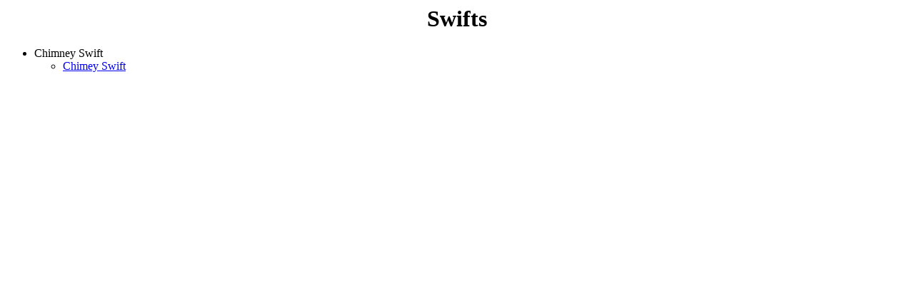

--- FILE ---
content_type: text/html
request_url: https://animalomnibus.com/swifts.htm
body_size: 189
content:
<!DOCTYPE HTML PUBLIC "-//W3C//DTD HTML 3.2//EN">

<!-- Generated by Columbine Bookmark Merge v3.3.-->

<HTML>

<HEAD>

<TITLE>Swifts</TITLE>



</HEAD>

<BODY bgcolor="#FFFFFF">

<H1 ALIGN=CENTER>Swifts</H1>

<UL>
  <LI>Chimney Swift 
    <UL>
      <LI><A HREF="http://www.inhs.uiuc.edu:80/chf/pub/virtualbird/species/chimney-swift.html">Chimey 
        Swift</A> </LI>
    </UL>
  </LI>
</UL>
<P><BR>
  <BR>

</BODY>

</HTML>

